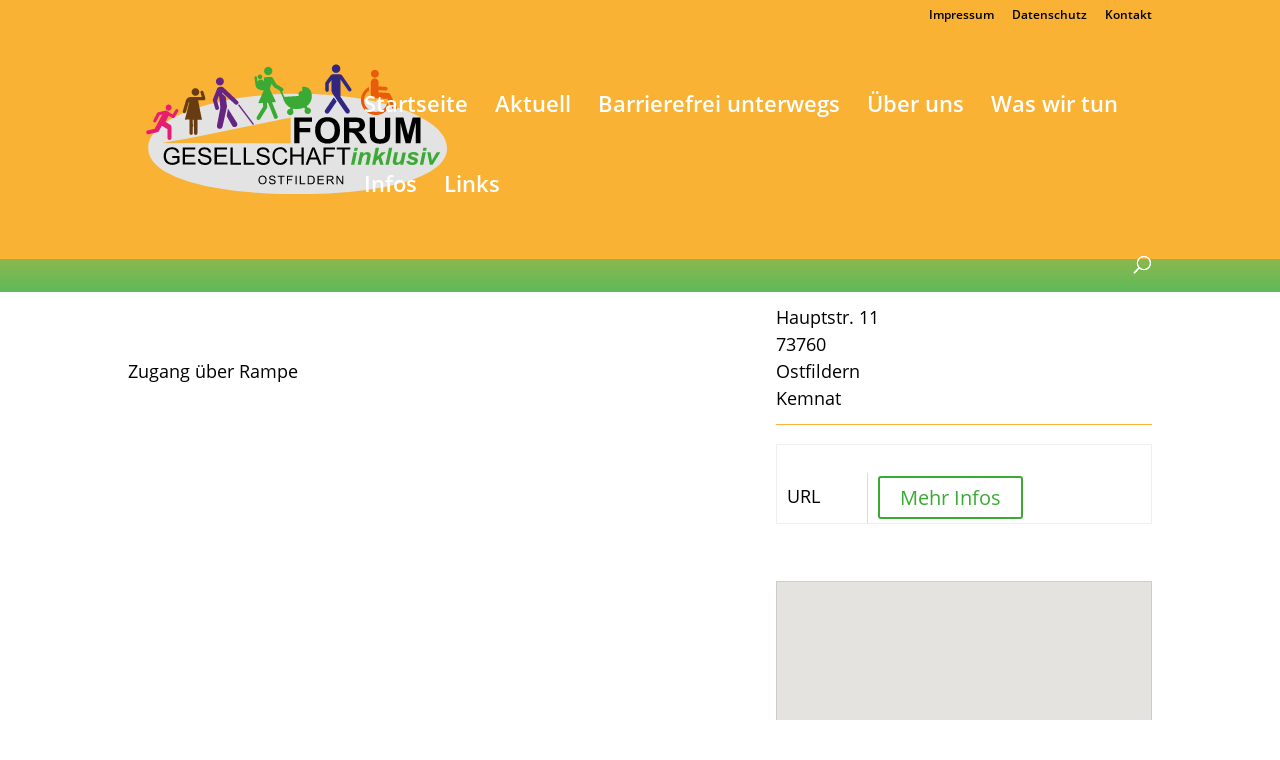

--- FILE ---
content_type: text/css
request_url: https://www.forum-gesellschaft-inklusiv.de/wp-content/plugins/cm-lightbox/assets/css/cm-lightbox.css?ver=1758177111
body_size: 1463
content:
/**
 * CM Lightbox Frontend Styles
 *
 * Custom styles for CM Lightbox plugin to enhance Fancybox
 * with WordPress-specific styling and responsive improvements.
 *
 * @package CmLightbox
 * @since 1.0.0
 */

/* ==========================================================================
   Force Hide Elements Based on Settings
   ========================================================================== */

/**
 * Hide toolbar when disabled in settings
 */
.cm-lightbox-no-toolbar .fancybox__toolbar,
.cm-lightbox-no-toolbar .f-carousel__toolbar,
.cm-lightbox-no-toolbar .f-toolbar {
    display: none !important;
}

/**
 * Hide thumbnails when disabled in settings
 */
.cm-lightbox-no-thumbnails .fancybox__thumbs,
.cm-lightbox-no-thumbnails .f-thumbs,
.cm-lightbox-no-thumbnails .f-carousel__thumbs {
    display: none !important;
}

/* ==========================================================================
   WordPress Gallery Integration
   ========================================================================== */

/**
 * Gallery container styling
 */
.gallery {
    position: relative;
}

/**
 * Gallery items with lightbox
 */
.gallery a[data-fancybox] {
    position: relative;
    display: inline-block;
    overflow: hidden;
    border-radius: 4px;
    transition: transform 0.2s ease, box-shadow 0.2s ease;
}

.gallery a[data-fancybox]:hover {
    transform: translateY(-2px);
    box-shadow: 0 4px 12px rgba(0, 0, 0, 0.15);
}

/**
 * Gallery images
 */
.gallery a[data-fancybox] img {
    width: 100%;
    height: auto;
    display: block;
    transition: opacity 0.2s ease;
}

.gallery a[data-fancybox]:hover img {
    opacity: 0.9;
}

/**
 * Lightbox indicator overlay
 */
.gallery a[data-fancybox]:before {
    content: '';
    position: absolute;
    top: 50%;
    left: 50%;
    width: 48px;
    height: 48px;
    margin: -24px 0 0 -24px;
    background: rgba(0, 0, 0, 0.6);
    border-radius: 50%;
    opacity: 0;
    transition: opacity 0.2s ease;
    z-index: 2;
}

.gallery a[data-fancybox]:after {
    content: '';
    position: absolute;
    top: 50%;
    left: 50%;
    width: 24px;
    height: 24px;
    margin: -12px 0 0 -12px;
    background-image: url('data:image/svg+xml;charset=utf8,<svg xmlns="http://www.w3.org/2000/svg" viewBox="0 0 24 24" fill="white"><path d="M9 3v6L5 5l4-2zm3 9V3l8 5-8 5zm3 9V12l8 5-8 5z"/></svg>');
    background-repeat: no-repeat;
    background-size: contain;
    opacity: 0;
    transition: opacity 0.2s ease;
    z-index: 3;
}

.gallery a[data-fancybox]:hover:before,
.gallery a[data-fancybox]:hover:after {
    opacity: 1;
}

/* ==========================================================================
   Video Links
   ========================================================================== */

/**
 * Video link indicators
 */
a[data-fancybox][data-type="iframe"] {
    position: relative;
    display: inline-block;
}

a[data-fancybox][data-type="iframe"]:before {
    content: '▶';
    position: absolute;
    top: 0;
    right: 0;
    background: rgba(255, 0, 0, 0.8);
    color: white;
    padding: 4px 8px;
    font-size: 12px;
    line-height: 1;
    border-radius: 0 0 0 4px;
    z-index: 2;
}

/**
 * YouTube link styling
 */
a[href*="youtube.com"][data-fancybox]:before,
a[href*="youtu.be"][data-fancybox]:before {
    background: #ff0000;
}

/**
 * Vimeo link styling
 */
a[href*="vimeo.com"][data-fancybox]:before {
    background: #1ab7ea;
}

/* ==========================================================================
   Custom Elements
   ========================================================================== */

/**
 * Elements with cm-lightbox class
 */
.cm-lightbox {
    cursor: pointer;
    transition: opacity 0.2s ease;
}

.cm-lightbox:hover {
    opacity: 0.8;
}

/**
 * Disabled lightbox elements
 */
.cm-no-lightbox,
.cm-no-lightbox * {
    cursor: default !important;
}

/* ==========================================================================
   Fancybox Customizations
   ========================================================================== */

/**
 * Custom toolbar styling
 */
.fancybox__toolbar {
    background: rgba(0, 0, 0, 0.8);
    backdrop-filter: blur(4px);
}

/**
 * Custom button styling
 */
.fancybox__button {
    background: rgba(255, 255, 255, 0.1);
    border: 1px solid rgba(255, 255, 255, 0.2);
    transition: all 0.2s ease;
}

.fancybox__button:hover {
    background: rgba(255, 255, 255, 0.2);
    border-color: rgba(255, 255, 255, 0.3);
}

/**
 * Custom navigation arrows
 */
.fancybox__nav .fancybox__button {
    background: rgba(0, 0, 0, 0.5);
    border: none;
    width: 60px;
    height: 60px;
    border-radius: 50%;
}

.fancybox__nav .fancybox__button:hover {
    background: rgba(0, 0, 0, 0.7);
    transform: scale(1.1);
}

/**
 * Loading spinner customization
 */
.fancybox__spinner {
    border-color: #007cba transparent #007cba transparent;
}

/**
 * Caption styling
 */
.fancybox__caption {
    background: linear-gradient(transparent, rgba(0, 0, 0, 0.8));
    padding: 30px 20px 20px;
    font-size: 14px;
    line-height: 1.4;
}

/* ==========================================================================
   Mobile Responsive
   ========================================================================== */

@media (max-width: 768px) {
    /**
     * Mobile gallery adjustments
     */
    .gallery a[data-fancybox]:before {
        width: 40px;
        height: 40px;
        margin: -20px 0 0 -20px;
    }

    .gallery a[data-fancybox]:after {
        width: 20px;
        height: 20px;
        margin: -10px 0 0 -10px;
    }

    /**
     * Mobile fancybox adjustments
     */
    .fancybox__nav .fancybox__button {
        width: 50px;
        height: 50px;
    }

    .fancybox__caption {
        font-size: 13px;
        padding: 20px 15px 15px;
    }

    /**
     * Mobile toolbar
     */
    .fancybox__toolbar {
        padding: 8px;
    }

    .fancybox__button {
        width: 40px;
        height: 40px;
        font-size: 18px;
    }
}

@media (max-width: 480px) {
    /**
     * Small mobile adjustments
     */
    .fancybox__caption {
        font-size: 12px;
        padding: 15px 10px 10px;
    }

    .fancybox__toolbar {
        padding: 5px;
    }

    .fancybox__button {
        width: 36px;
        height: 36px;
        font-size: 16px;
    }
}

/* ==========================================================================
   Accessibility
   ========================================================================== */

/**
 * Focus states for keyboard navigation
 */
.gallery a[data-fancybox]:focus,
.cm-lightbox:focus {
    outline: 2px solid #007cba;
    outline-offset: 2px;
}

/**
 * Reduced motion support
 */
@media (prefers-reduced-motion: reduce) {
    .gallery a[data-fancybox],
    .gallery a[data-fancybox] img,
    .gallery a[data-fancybox]:before,
    .gallery a[data-fancybox]:after,
    .cm-lightbox,
    .fancybox__button,
    .fancybox__nav .fancybox__button {
        transition: none;
    }

    .gallery a[data-fancybox]:hover {
        transform: none;
    }

    .fancybox__nav .fancybox__button:hover {
        transform: none;
    }
}

/* ==========================================================================
   High Contrast Mode Support
   ========================================================================== */

@media (prefers-contrast: high) {
    .gallery a[data-fancybox]:before {
        background: rgba(0, 0, 0, 0.9);
    }

    .fancybox__toolbar {
        background: rgba(0, 0, 0, 0.95);
    }

    .fancybox__button {
        background: rgba(255, 255, 255, 0.2);
        border-color: rgba(255, 255, 255, 0.5);
    }
}

/* ==========================================================================
   Print Styles
   ========================================================================== */

@media print {
    .gallery a[data-fancybox]:before,
    .gallery a[data-fancybox]:after,
    a[data-fancybox][data-type="iframe"]:before {
        display: none;
    }
}

/* ==========================================================================
   RTL Support
   ========================================================================== */

[dir="rtl"] .gallery a[data-fancybox]:after {
    transform: scaleX(-1);
}

[dir="rtl"] a[data-fancybox][data-type="iframe"]:before {
    left: 0;
    right: auto;
    border-radius: 0 0 4px 0;
}

--- FILE ---
content_type: text/css
request_url: https://www.forum-gesellschaft-inklusiv.de/wp-content/uploads/gfonts_local/gfonts_local.css?ver=283c9d2ddc6b957e01348cbe469371e9
body_size: 407
content:
@font-face { font-family: "Open Sans";font-style: normal;font-weight: 300;font-display: swap;
						src: url("https://www.forum-gesellschaft-inklusiv.de/wp-content/uploads/gfonts_local/Open_Sans/Open_Sans_300.eot"); /* IE9 Compat Modes */
						src: url("https://www.forum-gesellschaft-inklusiv.de/wp-content/uploads/gfonts_local/Open_Sans/Open_Sans_300.eot?#iefix") format("embedded-opentype"), /* IE6-IE8 */
							 url("https://www.forum-gesellschaft-inklusiv.de/wp-content/uploads/gfonts_local/Open_Sans/Open_Sans_300.woff2") format("woff2"), /* Super Modern Browsers */
							 url("https://www.forum-gesellschaft-inklusiv.de/wp-content/uploads/gfonts_local/Open_Sans/Open_Sans_300.woff") format("woff"), /* Pretty Modern Browsers */
							 url("https://www.forum-gesellschaft-inklusiv.de/wp-content/uploads/gfonts_local/Open_Sans/Open_Sans_300.ttf")  format("truetype"), /* Safari, Android, iOS */
						 url("https://www.forum-gesellschaft-inklusiv.de/wp-content/uploads/gfonts_local/Open_Sans/Open_Sans_300.svg#svgFontName") format("svg"); /* Legacy iOS */ }
@font-face { font-family: "Open Sans";font-style: italic;font-weight: 300;font-display: swap;
						src: url("https://www.forum-gesellschaft-inklusiv.de/wp-content/uploads/gfonts_local/Open_Sans/Open_Sans_300italic.eot"); /* IE9 Compat Modes */
						src: url("https://www.forum-gesellschaft-inklusiv.de/wp-content/uploads/gfonts_local/Open_Sans/Open_Sans_300italic.eot?#iefix") format("embedded-opentype"), /* IE6-IE8 */
							 url("https://www.forum-gesellschaft-inklusiv.de/wp-content/uploads/gfonts_local/Open_Sans/Open_Sans_300italic.woff2") format("woff2"), /* Super Modern Browsers */
							 url("https://www.forum-gesellschaft-inklusiv.de/wp-content/uploads/gfonts_local/Open_Sans/Open_Sans_300italic.woff") format("woff"), /* Pretty Modern Browsers */
							 url("https://www.forum-gesellschaft-inklusiv.de/wp-content/uploads/gfonts_local/Open_Sans/Open_Sans_300italic.ttf")  format("truetype"), /* Safari, Android, iOS */
						 url("https://www.forum-gesellschaft-inklusiv.de/wp-content/uploads/gfonts_local/Open_Sans/Open_Sans_300italic.svg#svgFontName") format("svg"); /* Legacy iOS */ }
@font-face { font-family: "Open Sans";font-style: normal;font-weight: 600;font-display: swap;
						src: url("https://www.forum-gesellschaft-inklusiv.de/wp-content/uploads/gfonts_local/Open_Sans/Open_Sans_600.eot"); /* IE9 Compat Modes */
						src: url("https://www.forum-gesellschaft-inklusiv.de/wp-content/uploads/gfonts_local/Open_Sans/Open_Sans_600.eot?#iefix") format("embedded-opentype"), /* IE6-IE8 */
							 url("https://www.forum-gesellschaft-inklusiv.de/wp-content/uploads/gfonts_local/Open_Sans/Open_Sans_600.woff2") format("woff2"), /* Super Modern Browsers */
							 url("https://www.forum-gesellschaft-inklusiv.de/wp-content/uploads/gfonts_local/Open_Sans/Open_Sans_600.woff") format("woff"), /* Pretty Modern Browsers */
							 url("https://www.forum-gesellschaft-inklusiv.de/wp-content/uploads/gfonts_local/Open_Sans/Open_Sans_600.ttf")  format("truetype"), /* Safari, Android, iOS */
						 url("https://www.forum-gesellschaft-inklusiv.de/wp-content/uploads/gfonts_local/Open_Sans/Open_Sans_600.svg#svgFontName") format("svg"); /* Legacy iOS */ }
@font-face { font-family: "Open Sans";font-style: italic;font-weight: 600;font-display: swap;
						src: url("https://www.forum-gesellschaft-inklusiv.de/wp-content/uploads/gfonts_local/Open_Sans/Open_Sans_600italic.eot"); /* IE9 Compat Modes */
						src: url("https://www.forum-gesellschaft-inklusiv.de/wp-content/uploads/gfonts_local/Open_Sans/Open_Sans_600italic.eot?#iefix") format("embedded-opentype"), /* IE6-IE8 */
							 url("https://www.forum-gesellschaft-inklusiv.de/wp-content/uploads/gfonts_local/Open_Sans/Open_Sans_600italic.woff2") format("woff2"), /* Super Modern Browsers */
							 url("https://www.forum-gesellschaft-inklusiv.de/wp-content/uploads/gfonts_local/Open_Sans/Open_Sans_600italic.woff") format("woff"), /* Pretty Modern Browsers */
							 url("https://www.forum-gesellschaft-inklusiv.de/wp-content/uploads/gfonts_local/Open_Sans/Open_Sans_600italic.ttf")  format("truetype"), /* Safari, Android, iOS */
						 url("https://www.forum-gesellschaft-inklusiv.de/wp-content/uploads/gfonts_local/Open_Sans/Open_Sans_600italic.svg#svgFontName") format("svg"); /* Legacy iOS */ }
@font-face { font-family: "Open Sans";font-style: normal;font-weight: 700;font-display: swap;
						src: url("https://www.forum-gesellschaft-inklusiv.de/wp-content/uploads/gfonts_local/Open_Sans/Open_Sans_700.eot"); /* IE9 Compat Modes */
						src: url("https://www.forum-gesellschaft-inklusiv.de/wp-content/uploads/gfonts_local/Open_Sans/Open_Sans_700.eot?#iefix") format("embedded-opentype"), /* IE6-IE8 */
							 url("https://www.forum-gesellschaft-inklusiv.de/wp-content/uploads/gfonts_local/Open_Sans/Open_Sans_700.woff2") format("woff2"), /* Super Modern Browsers */
							 url("https://www.forum-gesellschaft-inklusiv.de/wp-content/uploads/gfonts_local/Open_Sans/Open_Sans_700.woff") format("woff"), /* Pretty Modern Browsers */
							 url("https://www.forum-gesellschaft-inklusiv.de/wp-content/uploads/gfonts_local/Open_Sans/Open_Sans_700.ttf")  format("truetype"), /* Safari, Android, iOS */
						 url("https://www.forum-gesellschaft-inklusiv.de/wp-content/uploads/gfonts_local/Open_Sans/Open_Sans_700.svg#svgFontName") format("svg"); /* Legacy iOS */ }
@font-face { font-family: "Open Sans";font-style: italic;font-weight: 700;font-display: swap;
						src: url("https://www.forum-gesellschaft-inklusiv.de/wp-content/uploads/gfonts_local/Open_Sans/Open_Sans_700italic.eot"); /* IE9 Compat Modes */
						src: url("https://www.forum-gesellschaft-inklusiv.de/wp-content/uploads/gfonts_local/Open_Sans/Open_Sans_700italic.eot?#iefix") format("embedded-opentype"), /* IE6-IE8 */
							 url("https://www.forum-gesellschaft-inklusiv.de/wp-content/uploads/gfonts_local/Open_Sans/Open_Sans_700italic.woff2") format("woff2"), /* Super Modern Browsers */
							 url("https://www.forum-gesellschaft-inklusiv.de/wp-content/uploads/gfonts_local/Open_Sans/Open_Sans_700italic.woff") format("woff"), /* Pretty Modern Browsers */
							 url("https://www.forum-gesellschaft-inklusiv.de/wp-content/uploads/gfonts_local/Open_Sans/Open_Sans_700italic.ttf")  format("truetype"), /* Safari, Android, iOS */
						 url("https://www.forum-gesellschaft-inklusiv.de/wp-content/uploads/gfonts_local/Open_Sans/Open_Sans_700italic.svg#svgFontName") format("svg"); /* Legacy iOS */ }
@font-face { font-family: "Open Sans";font-style: normal;font-weight: 800;font-display: swap;
						src: url("https://www.forum-gesellschaft-inklusiv.de/wp-content/uploads/gfonts_local/Open_Sans/Open_Sans_800.eot"); /* IE9 Compat Modes */
						src: url("https://www.forum-gesellschaft-inklusiv.de/wp-content/uploads/gfonts_local/Open_Sans/Open_Sans_800.eot?#iefix") format("embedded-opentype"), /* IE6-IE8 */
							 url("https://www.forum-gesellschaft-inklusiv.de/wp-content/uploads/gfonts_local/Open_Sans/Open_Sans_800.woff2") format("woff2"), /* Super Modern Browsers */
							 url("https://www.forum-gesellschaft-inklusiv.de/wp-content/uploads/gfonts_local/Open_Sans/Open_Sans_800.woff") format("woff"), /* Pretty Modern Browsers */
							 url("https://www.forum-gesellschaft-inklusiv.de/wp-content/uploads/gfonts_local/Open_Sans/Open_Sans_800.ttf")  format("truetype"), /* Safari, Android, iOS */
						 url("https://www.forum-gesellschaft-inklusiv.de/wp-content/uploads/gfonts_local/Open_Sans/Open_Sans_800.svg#svgFontName") format("svg"); /* Legacy iOS */ }
@font-face { font-family: "Open Sans";font-style: italic;font-weight: 800;font-display: swap;
						src: url("https://www.forum-gesellschaft-inklusiv.de/wp-content/uploads/gfonts_local/Open_Sans/Open_Sans_800italic.eot"); /* IE9 Compat Modes */
						src: url("https://www.forum-gesellschaft-inklusiv.de/wp-content/uploads/gfonts_local/Open_Sans/Open_Sans_800italic.eot?#iefix") format("embedded-opentype"), /* IE6-IE8 */
							 url("https://www.forum-gesellschaft-inklusiv.de/wp-content/uploads/gfonts_local/Open_Sans/Open_Sans_800italic.woff2") format("woff2"), /* Super Modern Browsers */
							 url("https://www.forum-gesellschaft-inklusiv.de/wp-content/uploads/gfonts_local/Open_Sans/Open_Sans_800italic.woff") format("woff"), /* Pretty Modern Browsers */
							 url("https://www.forum-gesellschaft-inklusiv.de/wp-content/uploads/gfonts_local/Open_Sans/Open_Sans_800italic.ttf")  format("truetype"), /* Safari, Android, iOS */
						 url("https://www.forum-gesellschaft-inklusiv.de/wp-content/uploads/gfonts_local/Open_Sans/Open_Sans_800italic.svg#svgFontName") format("svg"); /* Legacy iOS */ }
@font-face { font-family: "Open Sans";font-style: italic;font-weight: 400;font-display: swap;
						src: url("https://www.forum-gesellschaft-inklusiv.de/wp-content/uploads/gfonts_local/Open_Sans/Open_Sans_italic.eot"); /* IE9 Compat Modes */
						src: url("https://www.forum-gesellschaft-inklusiv.de/wp-content/uploads/gfonts_local/Open_Sans/Open_Sans_italic.eot?#iefix") format("embedded-opentype"), /* IE6-IE8 */
							 url("https://www.forum-gesellschaft-inklusiv.de/wp-content/uploads/gfonts_local/Open_Sans/Open_Sans_italic.woff2") format("woff2"), /* Super Modern Browsers */
							 url("https://www.forum-gesellschaft-inklusiv.de/wp-content/uploads/gfonts_local/Open_Sans/Open_Sans_italic.woff") format("woff"), /* Pretty Modern Browsers */
							 url("https://www.forum-gesellschaft-inklusiv.de/wp-content/uploads/gfonts_local/Open_Sans/Open_Sans_italic.ttf")  format("truetype"), /* Safari, Android, iOS */
						 url("https://www.forum-gesellschaft-inklusiv.de/wp-content/uploads/gfonts_local/Open_Sans/Open_Sans_italic.svg#svgFontName") format("svg"); /* Legacy iOS */ }
@font-face { font-family: "Open Sans";font-style: regular;font-weight: 400;font-display: swap;
						src: url("https://www.forum-gesellschaft-inklusiv.de/wp-content/uploads/gfonts_local/Open_Sans/Open_Sans_regular.eot"); /* IE9 Compat Modes */
						src: url("https://www.forum-gesellschaft-inklusiv.de/wp-content/uploads/gfonts_local/Open_Sans/Open_Sans_regular.eot?#iefix") format("embedded-opentype"), /* IE6-IE8 */
							 url("https://www.forum-gesellschaft-inklusiv.de/wp-content/uploads/gfonts_local/Open_Sans/Open_Sans_regular.woff2") format("woff2"), /* Super Modern Browsers */
							 url("https://www.forum-gesellschaft-inklusiv.de/wp-content/uploads/gfonts_local/Open_Sans/Open_Sans_regular.woff") format("woff"), /* Pretty Modern Browsers */
							 url("https://www.forum-gesellschaft-inklusiv.de/wp-content/uploads/gfonts_local/Open_Sans/Open_Sans_regular.ttf")  format("truetype"), /* Safari, Android, iOS */
						 url("https://www.forum-gesellschaft-inklusiv.de/wp-content/uploads/gfonts_local/Open_Sans/Open_Sans_regular.svg#svgFontName") format("svg"); /* Legacy iOS */ }
@font-face { font-family: "Rubik";font-style: normal;font-weight: 300;font-display: swap;
						src: url("https://www.forum-gesellschaft-inklusiv.de/wp-content/uploads/gfonts_local/Rubik/Rubik_300.eot"); /* IE9 Compat Modes */
						src: url("https://www.forum-gesellschaft-inklusiv.de/wp-content/uploads/gfonts_local/Rubik/Rubik_300.eot?#iefix") format("embedded-opentype"), /* IE6-IE8 */
							 url("https://www.forum-gesellschaft-inklusiv.de/wp-content/uploads/gfonts_local/Rubik/Rubik_300.woff2") format("woff2"), /* Super Modern Browsers */
							 url("https://www.forum-gesellschaft-inklusiv.de/wp-content/uploads/gfonts_local/Rubik/Rubik_300.woff") format("woff"), /* Pretty Modern Browsers */
							 url("https://www.forum-gesellschaft-inklusiv.de/wp-content/uploads/gfonts_local/Rubik/Rubik_300.ttf")  format("truetype"), /* Safari, Android, iOS */
						 url("https://www.forum-gesellschaft-inklusiv.de/wp-content/uploads/gfonts_local/Rubik/Rubik_300.svg#svgFontName") format("svg"); /* Legacy iOS */ }
@font-face { font-family: "Rubik";font-style: italic;font-weight: 300;font-display: swap;
						src: url("https://www.forum-gesellschaft-inklusiv.de/wp-content/uploads/gfonts_local/Rubik/Rubik_300italic.eot"); /* IE9 Compat Modes */
						src: url("https://www.forum-gesellschaft-inklusiv.de/wp-content/uploads/gfonts_local/Rubik/Rubik_300italic.eot?#iefix") format("embedded-opentype"), /* IE6-IE8 */
							 url("https://www.forum-gesellschaft-inklusiv.de/wp-content/uploads/gfonts_local/Rubik/Rubik_300italic.woff2") format("woff2"), /* Super Modern Browsers */
							 url("https://www.forum-gesellschaft-inklusiv.de/wp-content/uploads/gfonts_local/Rubik/Rubik_300italic.woff") format("woff"), /* Pretty Modern Browsers */
							 url("https://www.forum-gesellschaft-inklusiv.de/wp-content/uploads/gfonts_local/Rubik/Rubik_300italic.ttf")  format("truetype"), /* Safari, Android, iOS */
						 url("https://www.forum-gesellschaft-inklusiv.de/wp-content/uploads/gfonts_local/Rubik/Rubik_300italic.svg#svgFontName") format("svg"); /* Legacy iOS */ }
@font-face { font-family: "Rubik";font-style: normal;font-weight: 500;font-display: swap;
						src: url("https://www.forum-gesellschaft-inklusiv.de/wp-content/uploads/gfonts_local/Rubik/Rubik_500.eot"); /* IE9 Compat Modes */
						src: url("https://www.forum-gesellschaft-inklusiv.de/wp-content/uploads/gfonts_local/Rubik/Rubik_500.eot?#iefix") format("embedded-opentype"), /* IE6-IE8 */
							 url("https://www.forum-gesellschaft-inklusiv.de/wp-content/uploads/gfonts_local/Rubik/Rubik_500.woff2") format("woff2"), /* Super Modern Browsers */
							 url("https://www.forum-gesellschaft-inklusiv.de/wp-content/uploads/gfonts_local/Rubik/Rubik_500.woff") format("woff"), /* Pretty Modern Browsers */
							 url("https://www.forum-gesellschaft-inklusiv.de/wp-content/uploads/gfonts_local/Rubik/Rubik_500.ttf")  format("truetype"), /* Safari, Android, iOS */
						 url("https://www.forum-gesellschaft-inklusiv.de/wp-content/uploads/gfonts_local/Rubik/Rubik_500.svg#svgFontName") format("svg"); /* Legacy iOS */ }
@font-face { font-family: "Rubik";font-style: italic;font-weight: 500;font-display: swap;
						src: url("https://www.forum-gesellschaft-inklusiv.de/wp-content/uploads/gfonts_local/Rubik/Rubik_500italic.eot"); /* IE9 Compat Modes */
						src: url("https://www.forum-gesellschaft-inklusiv.de/wp-content/uploads/gfonts_local/Rubik/Rubik_500italic.eot?#iefix") format("embedded-opentype"), /* IE6-IE8 */
							 url("https://www.forum-gesellschaft-inklusiv.de/wp-content/uploads/gfonts_local/Rubik/Rubik_500italic.woff2") format("woff2"), /* Super Modern Browsers */
							 url("https://www.forum-gesellschaft-inklusiv.de/wp-content/uploads/gfonts_local/Rubik/Rubik_500italic.woff") format("woff"), /* Pretty Modern Browsers */
							 url("https://www.forum-gesellschaft-inklusiv.de/wp-content/uploads/gfonts_local/Rubik/Rubik_500italic.ttf")  format("truetype"), /* Safari, Android, iOS */
						 url("https://www.forum-gesellschaft-inklusiv.de/wp-content/uploads/gfonts_local/Rubik/Rubik_500italic.svg#svgFontName") format("svg"); /* Legacy iOS */ }
@font-face { font-family: "Rubik";font-style: normal;font-weight: 700;font-display: swap;
						src: url("https://www.forum-gesellschaft-inklusiv.de/wp-content/uploads/gfonts_local/Rubik/Rubik_700.eot"); /* IE9 Compat Modes */
						src: url("https://www.forum-gesellschaft-inklusiv.de/wp-content/uploads/gfonts_local/Rubik/Rubik_700.eot?#iefix") format("embedded-opentype"), /* IE6-IE8 */
							 url("https://www.forum-gesellschaft-inklusiv.de/wp-content/uploads/gfonts_local/Rubik/Rubik_700.woff2") format("woff2"), /* Super Modern Browsers */
							 url("https://www.forum-gesellschaft-inklusiv.de/wp-content/uploads/gfonts_local/Rubik/Rubik_700.woff") format("woff"), /* Pretty Modern Browsers */
							 url("https://www.forum-gesellschaft-inklusiv.de/wp-content/uploads/gfonts_local/Rubik/Rubik_700.ttf")  format("truetype"), /* Safari, Android, iOS */
						 url("https://www.forum-gesellschaft-inklusiv.de/wp-content/uploads/gfonts_local/Rubik/Rubik_700.svg#svgFontName") format("svg"); /* Legacy iOS */ }
@font-face { font-family: "Rubik";font-style: italic;font-weight: 700;font-display: swap;
						src: url("https://www.forum-gesellschaft-inklusiv.de/wp-content/uploads/gfonts_local/Rubik/Rubik_700italic.eot"); /* IE9 Compat Modes */
						src: url("https://www.forum-gesellschaft-inklusiv.de/wp-content/uploads/gfonts_local/Rubik/Rubik_700italic.eot?#iefix") format("embedded-opentype"), /* IE6-IE8 */
							 url("https://www.forum-gesellschaft-inklusiv.de/wp-content/uploads/gfonts_local/Rubik/Rubik_700italic.woff2") format("woff2"), /* Super Modern Browsers */
							 url("https://www.forum-gesellschaft-inklusiv.de/wp-content/uploads/gfonts_local/Rubik/Rubik_700italic.woff") format("woff"), /* Pretty Modern Browsers */
							 url("https://www.forum-gesellschaft-inklusiv.de/wp-content/uploads/gfonts_local/Rubik/Rubik_700italic.ttf")  format("truetype"), /* Safari, Android, iOS */
						 url("https://www.forum-gesellschaft-inklusiv.de/wp-content/uploads/gfonts_local/Rubik/Rubik_700italic.svg#svgFontName") format("svg"); /* Legacy iOS */ }
@font-face { font-family: "Rubik";font-style: normal;font-weight: 900;font-display: swap;
						src: url("https://www.forum-gesellschaft-inklusiv.de/wp-content/uploads/gfonts_local/Rubik/Rubik_900.eot"); /* IE9 Compat Modes */
						src: url("https://www.forum-gesellschaft-inklusiv.de/wp-content/uploads/gfonts_local/Rubik/Rubik_900.eot?#iefix") format("embedded-opentype"), /* IE6-IE8 */
							 url("https://www.forum-gesellschaft-inklusiv.de/wp-content/uploads/gfonts_local/Rubik/Rubik_900.woff2") format("woff2"), /* Super Modern Browsers */
							 url("https://www.forum-gesellschaft-inklusiv.de/wp-content/uploads/gfonts_local/Rubik/Rubik_900.woff") format("woff"), /* Pretty Modern Browsers */
							 url("https://www.forum-gesellschaft-inklusiv.de/wp-content/uploads/gfonts_local/Rubik/Rubik_900.ttf")  format("truetype"), /* Safari, Android, iOS */
						 url("https://www.forum-gesellschaft-inklusiv.de/wp-content/uploads/gfonts_local/Rubik/Rubik_900.svg#svgFontName") format("svg"); /* Legacy iOS */ }
@font-face { font-family: "Rubik";font-style: italic;font-weight: 900;font-display: swap;
						src: url("https://www.forum-gesellschaft-inklusiv.de/wp-content/uploads/gfonts_local/Rubik/Rubik_900italic.eot"); /* IE9 Compat Modes */
						src: url("https://www.forum-gesellschaft-inklusiv.de/wp-content/uploads/gfonts_local/Rubik/Rubik_900italic.eot?#iefix") format("embedded-opentype"), /* IE6-IE8 */
							 url("https://www.forum-gesellschaft-inklusiv.de/wp-content/uploads/gfonts_local/Rubik/Rubik_900italic.woff2") format("woff2"), /* Super Modern Browsers */
							 url("https://www.forum-gesellschaft-inklusiv.de/wp-content/uploads/gfonts_local/Rubik/Rubik_900italic.woff") format("woff"), /* Pretty Modern Browsers */
							 url("https://www.forum-gesellschaft-inklusiv.de/wp-content/uploads/gfonts_local/Rubik/Rubik_900italic.ttf")  format("truetype"), /* Safari, Android, iOS */
						 url("https://www.forum-gesellschaft-inklusiv.de/wp-content/uploads/gfonts_local/Rubik/Rubik_900italic.svg#svgFontName") format("svg"); /* Legacy iOS */ }
@font-face { font-family: "Rubik";font-style: italic;font-weight: 400;font-display: swap;
						src: url("https://www.forum-gesellschaft-inklusiv.de/wp-content/uploads/gfonts_local/Rubik/Rubik_italic.eot"); /* IE9 Compat Modes */
						src: url("https://www.forum-gesellschaft-inklusiv.de/wp-content/uploads/gfonts_local/Rubik/Rubik_italic.eot?#iefix") format("embedded-opentype"), /* IE6-IE8 */
							 url("https://www.forum-gesellschaft-inklusiv.de/wp-content/uploads/gfonts_local/Rubik/Rubik_italic.woff2") format("woff2"), /* Super Modern Browsers */
							 url("https://www.forum-gesellschaft-inklusiv.de/wp-content/uploads/gfonts_local/Rubik/Rubik_italic.woff") format("woff"), /* Pretty Modern Browsers */
							 url("https://www.forum-gesellschaft-inklusiv.de/wp-content/uploads/gfonts_local/Rubik/Rubik_italic.ttf")  format("truetype"), /* Safari, Android, iOS */
						 url("https://www.forum-gesellschaft-inklusiv.de/wp-content/uploads/gfonts_local/Rubik/Rubik_italic.svg#svgFontName") format("svg"); /* Legacy iOS */ }
@font-face { font-family: "Rubik";font-style: regular;font-weight: 400;font-display: swap;
						src: url("https://www.forum-gesellschaft-inklusiv.de/wp-content/uploads/gfonts_local/Rubik/Rubik_regular.eot"); /* IE9 Compat Modes */
						src: url("https://www.forum-gesellschaft-inklusiv.de/wp-content/uploads/gfonts_local/Rubik/Rubik_regular.eot?#iefix") format("embedded-opentype"), /* IE6-IE8 */
							 url("https://www.forum-gesellschaft-inklusiv.de/wp-content/uploads/gfonts_local/Rubik/Rubik_regular.woff2") format("woff2"), /* Super Modern Browsers */
							 url("https://www.forum-gesellschaft-inklusiv.de/wp-content/uploads/gfonts_local/Rubik/Rubik_regular.woff") format("woff"), /* Pretty Modern Browsers */
							 url("https://www.forum-gesellschaft-inklusiv.de/wp-content/uploads/gfonts_local/Rubik/Rubik_regular.ttf")  format("truetype"), /* Safari, Android, iOS */
						 url("https://www.forum-gesellschaft-inklusiv.de/wp-content/uploads/gfonts_local/Rubik/Rubik_regular.svg#svgFontName") format("svg"); /* Legacy iOS */ }


--- FILE ---
content_type: image/svg+xml
request_url: https://www.forum-gesellschaft-inklusiv.de/wp-content/uploads/2018/09/logo_forum_ges_inklusiv.svg
body_size: 6282
content:
<?xml version="1.0" encoding="utf-8"?>
<!-- Generator: Adobe Illustrator 22.1.0, SVG Export Plug-In . SVG Version: 6.00 Build 0)  -->
<svg version="1.0" id="Ebene_1" xmlns="http://www.w3.org/2000/svg" xmlns:xlink="http://www.w3.org/1999/xlink" x="0px" y="0px"
	 viewBox="0 0 841.9 595.3" style="enable-background:new 0 0 841.9 595.3;" xml:space="preserve">
<style type="text/css">
	.st0{fill:#E3E3E3;}
	.st1{fill:#E71D73;}
	.st2{fill:#662483;}
	.st3{fill:#EA5B0C;}
	.st4{fill:#312783;}
	.st5{fill:#3AAA35;}
	.st6{clip-path:url(#SVGID_2_);fill:#3AAA35;}
	.st7{fill:#683C11;}
	.st8{fill:#F9B233;}
</style>
<path class="st0" d="M815.8,338.3c0,78-173.8,119.3-388.1,119.3c-214.4,0-388.1-41.4-388.1-119.3c0-78,173.8-141.1,388.1-141.1
	C642.1,197.1,815.8,260.3,815.8,338.3z"/>
<g>
	<path class="st1" d="M94.3,240.7c4.3-1,7-5.3,6-9.5c-1-4.3-5.3-6.9-9.5-6c-4.3,1-6.9,5.3-6,9.5C85.7,239.1,90,241.7,94.3,240.7z
		 M113,236.9c-1,0.2-1.8,0.8-2.4,1.5l-7.7,12.2l-14.8-9.2c-1.1-0.7-2.5-0.9-3.9-0.6l-18.8,4.3c-1.2,0.3-2.2,1.1-2.7,2.1l-9.5,18
		c-0.6,0.9-0.9,2.1-0.6,3.2c0.5,2.2,2.6,3.5,4.8,3c1.2-0.3,2.2-1.1,2.7-2.1l8.8-16.7l7-1.6L56.4,288l-18,4.1
		c-0.4,0.1-0.8,0.2-1.2,0.4c-2.6,1.2-3.6,4.3-2.4,6.8c1.1,2.2,3.6,3.3,5.9,2.8l20.9-4.8c4.5-0.9,5.6-3.3,5.6-3.3l7.6-13.9l14.7,8.9
		l0.1,22.7c0,0.4,0,0.9,0.1,1.3c0.6,2.8,3.4,4.5,6.2,3.9c2.4-0.6,4-2.7,4-5.1L99.8,284c0.3-4.4-2.4-5.9-2.4-5.9l-13-8.1l8.4-16
		l9.1,5.7c0,0,3.6,2.4,6.4-2.1l9.2-14.8c0.4-0.8,0.5-1.8,0.3-2.8C117.4,237.8,115.2,236.4,113,236.9z"/>
</g>
<g>
	<path class="st2" d="M227.1,175.2c5.6-0.7,9.7-5.9,8.9-11.6c-0.6-5.6-5.8-9.7-11.4-8.9c-5.7,0.7-9.8,5.9-9.1,11.5
		C216.1,171.8,221.3,175.9,227.1,175.2z"/>
	<path class="st2" d="M272.4,216.1l-37.8-35.7c-2-2.3-11.7-2.2-15.3,1.5L207,212.9l7,24.1c4.8,5.9,11.9-1.6,9.2-4.8l-4.8-17.1
		l5-13.5l3.5,31.3l-8.8,46.6c-1.7,9.9,12.9,12.1,14.5,2.6l11.6-51.7l-3.3-25.2l-9.5-8.8c-0.5-0.4-0.5-1.1-0.1-1.6
		c0.5-0.5,1.2-0.5,1.6-0.1l31.3,28.9C269.5,229.1,277.6,221.6,272.4,216.1z"/>
	<path class="st2" d="M246.6,235.4l-3.2,19.5l14.2,25.1c5.4,8.2,17.7,0.6,12.2-7.7L246.6,235.4z"/>
	<path class="st2" d="M313.3,274.4l-36.9-49c0,0-0.1-0.1-0.1-0.1c-0.7-0.7-1.8-0.6-2.5,0.1c-0.6,0.7-0.5,1.7,0,2.4l36.9,49
		c0,0,0.1,0.1,0.1,0.1c0.7,0.7,1.9,0.6,2.6-0.1C313.9,276.1,313.9,275.1,313.3,274.4z"/>
</g>
<g>
	<path class="st3" d="M627.6,155.3c5.7,0.3,10.6-4,10.9-9.7c0.3-5.7-4-10.6-9.7-10.9c-5.7-0.3-10.6,4-10.9,9.7
		C617.6,150.1,621.9,155,627.6,155.3z M684.7,230.7L668,198.1c-1-1.9-2.8-3.1-4.8-3.2l-25.7-1.6l0.1-5.9l18.7,1.1
		c2.6,0,4.8-1.8,5-4.4c0.2-2.6-1.8-4.7-4.4-5l-19.2-1.2l0-10.8c0-5.4-4.4-10-9.9-10c-5.5,0-9.9,4.4-10,9.9l-0.1,31.3
		c0.1,5.5,4.5,9.7,9.9,10l33.3,2l13.3,25.7c1.5,2.8,5.2,4.1,8.1,2.6C685.1,237.3,686.2,233.7,684.7,230.7z M628.9,244.1
		c-16.9-1-29.7-15.5-28.7-32.4c0.6-9.7,5.6-18.1,13-23.2l0.1-9.5c-11.9,6-20.3,18-21.2,32.2c-1.3,21.3,15,39.7,36.3,41
		c16.4,1,31-8.3,37.5-22.3l-5.2-10C657.6,234.4,644.2,245,628.9,244.1z"/>
</g>
<g>
	<path class="st4" d="M499.1,239.2c-1.9,2.8-1.2,6.6,1.6,8.5c2.8,1.9,6.6,1.2,8.5-1.6c0.9-1.4,10.5-15.4,19.8-29l-7.4-10.8
		C510.8,221.9,499.8,238.1,499.1,239.2z"/>
	<path class="st4" d="M559.1,189c1.4,2.1,4.3,2.6,6.4,1.2c2.1-1.5,2.6-4.3,1.2-6.4c-0.8-1.2-23.3-33.9-23.3-33.9
		c-1.7-2.4-4-3.5-6.6-3.5l-17.5,0c-2.2,0-4.6,0.9-6.1,2.9c0,0-10.5,14.3-12.8,17.5c-0.7,0.9-1,2-0.9,3.1c0,2.3,0,13.9,0,17.4
		c0,2.5,2.1,4.6,4.6,4.6c2.5,0,4.6-2.1,4.6-4.6c0-1.1,0-11.3,0-16.4c1.4-1.8,4-5.4,6.6-9l0,22c0,5,0.6,9.1,3.2,12.9
		c7.7,11.2,32.1,46.9,33.7,49.2c1.9,2.8,5.7,3.5,8.5,1.6c2.8-1.9,3.5-5.7,1.6-8.5c-0.7-1-12.5-18.3-23.6-34.5l0-45.3
		C545.9,169.8,557.6,186.7,559.1,189z"/>
	<path class="st4" d="M527.5,142.9c6.1,0,11.1-5,11.1-11.1c0-6.1-5-11.1-11.1-11.1c-6.1,0-11.1,4.9-11.1,11.1
		C516.4,137.9,521.4,142.9,527.5,142.9z"/>
</g>
<g>
	<path class="st5" d="M362,137.1c0.4,6-4.2,11.2-10.1,11.5c-6,0.4-11.1-4.2-11.5-10.1c-0.4-6,4.1-11.2,10.1-11.5
		C356.4,126.6,361.6,131.1,362,137.1L362,137.1z M362,137.1"/>
	<g>
		<defs>
			
				<rect id="SVGID_1_" x="316.2" y="124.5" transform="matrix(0.9979 -6.485486e-02 6.485486e-02 0.9979 -11.726 25.7368)" width="148.7" height="138"/>
		</defs>
		<clipPath id="SVGID_2_">
			<use xlink:href="#SVGID_1_"  style="overflow:visible;"/>
		</clipPath>
		<path class="st6" d="M335.7,152.5c0.2,3.3-2.3,6.1-5.6,6.3c-3.3,0.2-6.1-2.3-6.3-5.6c-0.2-3.3,2.3-6.1,5.6-6.3
			C332.6,146.7,335.5,149.2,335.7,152.5L335.7,152.5z M335.7,152.5"/>
		<path class="st6" d="M464.6,202.3c-0.5-8.4-3.4-21.5-18.3-23.3c-3-0.5-5.4-0.2-6.6,0c-0.3,0-0.6,0.4-0.5,0.7l0.6,9.6
			c0,0.3-0.2,0.5-0.5,0.5c-0.6-0.1-1.2-0.1-1.9-0.1c-4.6,0.3-8.1,4.2-7.8,8.9c0.1,1.3,0.5,2.5,1,3.5c0.2,0.3,0,0.5-0.3,0.5
			l-36.7,2.4c-0.3,0-0.7-0.2-0.8-0.5l-5.9-13.1c1.3-0.3,2.5-1.1,3.3-2.3c1.5-2.4,0.8-5.6-1.6-7.1l-2.7-1.6c-0.2-0.2-0.5-0.4-0.8-0.6
			l-12.6-7.7l-9.4-16.4c-1-1.8-2.8-2.7-4.7-2.7c0,0-0.1,0-0.1,0l-15.9,1c-1.3,0.1-2.2,1.2-2,2.4l0.1,10.1c-1.2-4-4.9-6.7-9.2-6.5
			c-3.7,0.2-6.8,2.8-7.9,6.1l-1.7-12.2c-0.2-1.7-1.8-2.9-3.5-2.7c-1.7,0.2-2.9,1.8-2.7,3.5l2.8,20.4c0.2,1.5,2.2,12.8,21.4,13.2
			l-13.9,31.3c-0.5,1.2,0.1,2,1.4,2l10.3-0.7l0.6,9.5l-16.8,27c-1.5,2.4-0.8,5.6,1.7,7.1c1,0.6,2,0.8,3.1,0.8c1.6-0.1,3.1-1,4.1-2.4
			l17.7-28.4c0.6-0.9,0.8-2,0.8-3.1l-0.7-11.2l2.5-0.2l15.6,39.1c0.8,2.1,3,3.4,5.1,3.2c0.5,0,1.1-0.1,1.6-0.4
			c2.6-1.1,3.9-4.1,2.9-6.7l-14.4-36l8-0.5c1.3-0.1,1.8-1.1,1.3-2.2l-14.6-30.2c-0.6-1.1-0.6-3-0.2-4.2l4.4-11.4l4.1,7.2
			c0.4,0.8,1.1,1.5,1.8,1.9l9.5,5.8l5.6,3.5c2.4,5.4,8.5,18.7,8.5,18.7c0.2,0.3,0.3,0.8,0.3,1.1c0.1,2,1.5,5,2.1,6.2
			c2.6,6.4,7.8,13.8,16.9,18.1c0,0,0,0,0,0.1l-0.9,2.4c0,0.1-0.1,0.2-0.3,0.3c-4.6,0.4-8,4.3-7.7,8.9c0.3,4.6,4.3,8.1,8.9,7.8
			c4.6-0.3,8.1-4.3,7.8-8.9c-0.1-1.9-0.9-3.6-2.1-5c0-0.1,0-0.2,0-0.2l1-2.9c0-0.1,0.1-0.1,0.1-0.1c3.9,0.9,8.3,1.3,13.3,1
			c6.2-0.4,11.5-1.7,15.8-3.7l1.7,3.4c0.1,0.2,0.1,0.6,0,0.9c-0.8,1.4-1.2,3-1.1,4.7c0.3,4.6,4.3,8.1,8.9,7.8
			c4.6-0.3,8.1-4.3,7.8-8.9c-0.2-3.5-2.6-6.4-5.8-7.4c-1-0.4-2.1-0.6-3.3-0.5c0,0,0,0-0.1,0c0,0-0.2-0.2-0.3-0.5l-1.6-3.1
			C462.3,221.4,465,208.7,464.6,202.3L464.6,202.3z M464.6,202.3"/>
	</g>
</g>
<g>
	<path class="st5" d="M572.9,349.2h8.7l-6.7,32.1h-8.7L572.9,349.2z M575.5,337h8.7l-1.6,7.9h-8.7L575.5,337z"/>
	<path class="st5" d="M590.2,349.2h8.2l-0.8,4.2c2.1-1.8,4-3,5.8-3.8s3.7-1.1,5.6-1.1c2.6,0,4.7,0.8,6.2,2.3c1.5,1.5,2.3,3.5,2.3,6
		c0,1.1-0.3,3.3-1,6.4l-3.8,18.2h-8.7l3.8-18.2c0.6-2.7,0.8-4.3,0.8-4.9c0-1.1-0.3-2-1-2.6c-0.7-0.6-1.6-1-2.7-1
		c-1.3,0-2.7,0.5-4.2,1.6c-1.6,1.1-2.8,2.5-3.7,4.2c-0.6,1.3-1.4,3.8-2.2,7.6l-2.8,13.2h-8.7L590.2,349.2z"/>
	<path class="st5" d="M621.1,381.3l9.3-44.3h8.7l-4.8,23.1l11.3-10.9h11.3l-12.9,11.7l6.9,20.4H642l-4.4-14.8l-5.9,5.2l-2,9.6H621.1
		z"/>
	<path class="st5" d="M655.6,381.3l9.3-44.3h8.6l-9.2,44.3H655.6z"/>
	<path class="st5" d="M679.5,349.2h8.7l-4,19c-0.5,2.3-0.7,3.7-0.7,4.3c0,0.9,0.3,1.7,1,2.4s1.6,1,2.6,1c0.8,0,1.5-0.1,2.3-0.4
		c0.7-0.3,1.5-0.7,2.3-1.3c0.8-0.6,1.5-1.3,2.1-2c0.6-0.8,1.2-1.8,1.8-3c0.4-0.9,0.8-2.4,1.2-4.5l3.2-15.3h8.7l-6.7,32.1h-8.1
		l0.9-4.4c-3.5,3.4-7.4,5.1-11.6,5.1c-2.6,0-4.7-0.8-6.2-2.3c-1.5-1.5-2.3-3.5-2.3-6.1c0-1.1,0.3-3.3,1-6.6L679.5,349.2z"/>
	<path class="st5" d="M709.5,372.3l8.4-1.3c0.7,1.8,1.7,3,2.8,3.8c1.1,0.7,2.6,1.1,4.5,1.1c2,0,3.6-0.4,4.7-1.3
		c0.8-0.6,1.2-1.3,1.2-2.2c0-0.6-0.2-1.1-0.6-1.6c-0.4-0.4-1.6-1-3.6-1.6c-5.2-1.7-8.5-3.1-9.7-4.1c-2-1.6-2.9-3.6-2.9-6.2
		c0-2.5,0.9-4.7,2.8-6.6c2.6-2.6,6.6-3.8,11.8-3.8c4.1,0,7.3,0.8,9.4,2.3c2.1,1.5,3.5,3.6,4,6.1l-8,1.4c-0.4-1.2-1.1-2-2.1-2.6
		c-1.3-0.8-2.8-1.2-4.7-1.2s-3.1,0.3-3.9,0.9s-1.2,1.3-1.2,2.1c0,0.8,0.4,1.5,1.2,2c0.5,0.3,2.1,0.9,4.9,1.7
		c4.2,1.2,7.1,2.4,8.5,3.6c2,1.7,3,3.7,3,6c0,3-1.3,5.7-3.8,7.9c-2.6,2.2-6.2,3.4-10.8,3.4c-4.6,0-8.2-0.9-10.7-2.6
		C712.2,377.8,710.4,375.4,709.5,372.3z"/>
	<path class="st5" d="M751.8,349.2h8.7l-6.7,32.1h-8.7L751.8,349.2z M754.3,337h8.7l-1.6,7.9h-8.7L754.3,337z"/>
	<path class="st5" d="M778.3,381.3h-7.5l-6.4-32.1h8.5l2.3,14c0.6,3.8,1,6.3,1.1,7.6c0.2-0.3,0.9-1.6,2.1-3.9s2-3.6,2.3-4.1l8-13.5
		h9.4L778.3,381.3z"/>
</g>
<g>
	<path d="M325.8,421.3c0-3.7,1-6.6,3-8.7c2-2.1,4.5-3.1,7.7-3.1c2,0,3.9,0.5,5.5,1.5c1.6,1,2.9,2.3,3.8,4.1c0.9,1.8,1.3,3.7,1.3,6
		c0,2.3-0.5,4.3-1.4,6s-2.2,3.1-3.9,4c-1.7,0.9-3.5,1.4-5.4,1.4c-2.1,0-4-0.5-5.6-1.5c-1.6-1-2.9-2.4-3.7-4.1
		C326.2,425.1,325.8,423.3,325.8,421.3z M328.8,421.4c0,2.7,0.7,4.8,2.2,6.3c1.4,1.5,3.2,2.3,5.4,2.3c2.2,0,4-0.8,5.5-2.3
		c1.4-1.6,2.1-3.8,2.1-6.6c0-1.8-0.3-3.4-0.9-4.7s-1.5-2.4-2.7-3.1c-1.2-0.7-2.5-1.1-4-1.1c-2.1,0-3.9,0.7-5.4,2.1
		C329.5,415.7,328.8,418,328.8,421.4z"/>
	<path d="M352.9,425l2.8-0.2c0.1,1.1,0.4,2,0.9,2.7s1.2,1.3,2.2,1.7c1,0.4,2.1,0.7,3.4,0.7c1.1,0,2.1-0.2,3-0.5
		c0.9-0.3,1.5-0.8,1.9-1.4c0.4-0.6,0.6-1.2,0.6-1.9c0-0.7-0.2-1.3-0.6-1.8c-0.4-0.5-1.1-1-2-1.3c-0.6-0.2-1.9-0.6-4-1.1
		c-2-0.5-3.5-1-4.3-1.4c-1.1-0.6-1.8-1.2-2.4-2.1c-0.5-0.8-0.8-1.7-0.8-2.8c0-1.1,0.3-2.2,1-3.1c0.6-1,1.6-1.7,2.8-2.2
		c1.2-0.5,2.6-0.8,4.1-0.8c1.6,0,3.1,0.3,4.4,0.8c1.3,0.5,2.2,1.3,2.9,2.3c0.7,1,1,2.2,1.1,3.5l-2.8,0.2c-0.2-1.4-0.7-2.5-1.5-3.2
		s-2.2-1.1-3.9-1.1c-1.8,0-3.1,0.3-3.9,1c-0.8,0.7-1.2,1.4-1.2,2.4c0,0.8,0.3,1.5,0.9,2c0.6,0.5,2,1,4.4,1.6s4,1,4.9,1.4
		c1.3,0.6,2.2,1.3,2.9,2.3c0.6,0.9,0.9,2,0.9,3.2c0,1.2-0.3,2.3-1,3.3s-1.6,1.9-2.9,2.4c-1.3,0.6-2.7,0.9-4.3,0.9
		c-2,0-3.7-0.3-5-0.9c-1.4-0.6-2.4-1.5-3.2-2.6S352.9,426.5,352.9,425z"/>
	<path d="M383.3,432.1v-19.6H376V410h17.6v2.6h-7.3v19.6H383.3z"/>
	<path d="M399.9,432.1V410h15v2.6h-12v6.9h10.4v2.6h-10.4v10.1H399.9z"/>
	<path d="M422.2,432.1V410h2.9v22.2H422.2z"/>
	<path d="M433.3,432.1V410h2.9v19.6h10.9v2.6H433.3z"/>
	<path d="M453.8,432.1V410h7.6c1.7,0,3,0.1,4,0.3c1.3,0.3,2.4,0.8,3.3,1.6c1.2,1,2,2.3,2.6,3.8c0.6,1.5,0.9,3.3,0.9,5.3
		c0,1.7-0.2,3.2-0.6,4.5c-0.4,1.3-0.9,2.4-1.5,3.2c-0.6,0.9-1.3,1.5-2,2c-0.7,0.5-1.6,0.9-2.6,1.1c-1,0.3-2.2,0.4-3.6,0.4H453.8z
		 M456.7,429.5h4.7c1.5,0,2.6-0.1,3.4-0.4c0.8-0.3,1.5-0.7,2-1.2c0.7-0.7,1.2-1.6,1.6-2.8s0.6-2.6,0.6-4.3c0-2.3-0.4-4.1-1.1-5.4
		c-0.8-1.2-1.7-2.1-2.8-2.5c-0.8-0.3-2.1-0.5-3.8-0.5h-4.7V429.5z"/>
	<path d="M479.4,432.1V410h16v2.6h-13.1v6.8h12.3v2.6h-12.3v7.6h13.6v2.6H479.4z"/>
	<path d="M503.1,432.1V410h9.8c2,0,3.5,0.2,4.5,0.6c1,0.4,1.9,1.1,2.5,2.1c0.6,1,0.9,2.1,0.9,3.3c0,1.6-0.5,2.9-1.5,4
		s-2.6,1.8-4.7,2.1c0.8,0.4,1.4,0.7,1.8,1.1c0.9,0.8,1.7,1.8,2.4,3l3.9,6H519l-2.9-4.6c-0.9-1.3-1.6-2.4-2.1-3.1
		c-0.6-0.7-1.1-1.2-1.5-1.5s-0.9-0.5-1.3-0.6c-0.3-0.1-0.9-0.1-1.6-0.1h-3.4v9.9H503.1z M506.1,419.7h6.3c1.3,0,2.4-0.1,3.1-0.4
		c0.8-0.3,1.3-0.7,1.7-1.3c0.4-0.6,0.6-1.3,0.6-2c0-1-0.4-1.9-1.1-2.6c-0.8-0.7-2-1-3.6-1h-7V419.7z"/>
	<path d="M528.5,432.1V410h3l11.7,17.4V410h2.8v22.2h-3l-11.7-17.4v17.4H528.5z"/>
</g>
<g>
	<path d="M419,325.4v-66.6h45.6V270h-32.2v15.8h27.8v11.3h-27.8v28.3H419z"/>
	<path d="M473,292.5c0-6.8,1-12.5,3-17.1c1.5-3.4,3.6-6.4,6.2-9.1c2.6-2.7,5.5-4.7,8.6-6c4.1-1.8,8.9-2.6,14.4-2.6
		c9.8,0,17.7,3,23.6,9.1s8.8,14.6,8.8,25.4c0,10.8-2.9,19.2-8.8,25.2c-5.8,6.1-13.7,9.1-23.4,9.1c-9.9,0-17.8-3-23.6-9.1
		C476,311.4,473,303.1,473,292.5z M486.9,292c0,7.5,1.7,13.3,5.2,17.1c3.5,3.9,7.9,5.8,13.3,5.8c5.4,0,9.8-1.9,13.2-5.8
		c3.4-3.9,5.2-9.7,5.2-17.4c0-7.6-1.7-13.3-5-17.1s-7.8-5.6-13.3-5.6c-5.5,0-10,1.9-13.4,5.7C488.6,278.6,486.9,284.3,486.9,292z"/>
	<path d="M548.2,325.4v-66.6h28.3c7.1,0,12.3,0.6,15.5,1.8c3.2,1.2,5.8,3.3,7.7,6.4c1.9,3.1,2.9,6.6,2.9,10.5c0,5-1.5,9.1-4.4,12.4
		c-2.9,3.3-7.3,5.3-13.2,6.2c2.9,1.7,5.3,3.6,7.2,5.6c1.9,2,4.4,5.6,7.7,10.8l8.1,13h-16.1l-9.7-14.5c-3.5-5.2-5.8-8.4-7.1-9.8
		c-1.3-1.3-2.6-2.3-4-2.8c-1.4-0.5-3.7-0.7-6.8-0.7h-2.7v27.8H548.2z M561.6,286.9h9.9c6.5,0,10.5-0.3,12.1-0.8s2.9-1.5,3.8-2.8
		c0.9-1.3,1.4-3,1.4-5c0-2.2-0.6-4-1.8-5.4c-1.2-1.4-2.9-2.2-5.1-2.6c-1.1-0.2-4.4-0.2-9.8-0.2h-10.5V286.9z"/>
	<path d="M615.2,258.8h13.4v36.1c0,5.7,0.2,9.4,0.5,11.1c0.6,2.7,1.9,4.9,4.1,6.6c2.2,1.7,5.1,2.5,8.9,2.5c3.8,0,6.7-0.8,8.6-2.3
		c1.9-1.6,3.1-3.5,3.5-5.7c0.4-2.3,0.6-6,0.6-11.3v-36.8h13.4v35c0,8-0.4,13.6-1.1,16.9c-0.7,3.3-2.1,6.1-4,8.4
		c-2,2.3-4.6,4.1-7.8,5.4s-7.5,2-12.8,2c-6.4,0-11.2-0.7-14.5-2.2c-3.3-1.5-5.9-3.4-7.8-5.7c-1.9-2.3-3.2-4.8-3.8-7.4
		c-0.9-3.8-1.3-9.4-1.3-16.9V258.8z"/>
	<path d="M682.3,325.4v-66.6h20.1l12.1,45.4l11.9-45.4h20.2v66.6h-12.5v-52.4l-13.2,52.4H708l-13.2-52.4v52.4H682.3z"/>
	<path d="M101.7,363.8v-5.2l18.8,0V375c-2.9,2.3-5.9,4-8.9,5.2c-3.1,1.2-6.2,1.7-9.4,1.7c-4.4,0-8.3-0.9-11.9-2.8
		c-3.6-1.9-6.3-4.6-8.1-8.1c-1.8-3.5-2.7-7.5-2.7-11.8c0-4.3,0.9-8.4,2.7-12.1c1.8-3.7,4.4-6.5,7.8-8.3c3.4-1.8,7.3-2.7,11.7-2.7
		c3.2,0,6.1,0.5,8.7,1.6c2.6,1,4.6,2.5,6.1,4.3c1.5,1.9,2.6,4.3,3.4,7.3l-5.3,1.5c-0.7-2.3-1.5-4-2.5-5.3c-1-1.3-2.4-2.3-4.2-3.1
		c-1.8-0.8-3.9-1.2-6.1-1.2c-2.7,0-5,0.4-7,1.2c-2,0.8-3.5,1.9-4.7,3.2c-1.2,1.3-2.1,2.8-2.8,4.4c-1.1,2.7-1.7,5.7-1.7,8.9
		c0,4,0.7,7.3,2,9.9c1.4,2.7,3.3,4.6,6,5.9c2.6,1.3,5.4,1.9,8.3,1.9c2.5,0,5-0.5,7.4-1.5c2.4-1,4.3-2,5.5-3.1v-8.3H101.7z"/>
	<path d="M129.3,381.2v-44.4h32.1v5.2h-26.2v13.6h24.6v5.2h-24.6v15.1h27.3v5.2H129.3z"/>
	<path d="M168.6,366.9l5.5-0.5c0.3,2.2,0.9,4,1.8,5.5c1,1.4,2.4,2.6,4.5,3.5c2,0.9,4.3,1.3,6.8,1.3c2.2,0,4.2-0.3,5.9-1
		c1.7-0.7,3-1.6,3.8-2.7c0.8-1.2,1.3-2.4,1.3-3.8c0-1.4-0.4-2.6-1.2-3.6c-0.8-1-2.1-1.9-4-2.6c-1.2-0.5-3.8-1.2-7.9-2.2
		c-4.1-1-6.9-1.9-8.6-2.8c-2.1-1.1-3.7-2.5-4.7-4.1c-1-1.6-1.6-3.5-1.6-5.5c0-2.2,0.6-4.3,1.9-6.3c1.3-1.9,3.1-3.4,5.6-4.4
		c2.4-1,5.2-1.5,8.1-1.5c3.3,0,6.2,0.5,8.7,1.6c2.5,1.1,4.4,2.6,5.8,4.7s2.1,4.4,2.2,7l-5.6,0.4c-0.3-2.8-1.3-4.9-3.1-6.4
		c-1.7-1.4-4.3-2.1-7.7-2.1c-3.6,0-6.1,0.7-7.8,2c-1.6,1.3-2.4,2.9-2.4,4.7c0,1.6,0.6,2.9,1.7,3.9c1.1,1,4.1,2.1,8.9,3.2
		c4.8,1.1,8,2,9.8,2.8c2.6,1.2,4.5,2.7,5.7,4.5c1.2,1.8,1.8,3.9,1.8,6.3c0,2.4-0.7,4.6-2,6.7c-1.4,2.1-3.3,3.7-5.8,4.9
		c-2.5,1.2-5.4,1.7-8.6,1.7c-4,0-7.4-0.6-10.1-1.8c-2.7-1.2-4.8-2.9-6.4-5.3S168.6,369.9,168.6,366.9z"/>
	<path d="M212,381.2v-44.4h32.1v5.2h-26.2v13.6h24.6v5.2h-24.6v15.1h27.3v5.2H212z"/>
	<path d="M253,381.2v-44.4h5.9v39.2h21.9v5.2H253z"/>
	<path d="M287.5,381.2v-44.4h5.9v39.2h21.9v5.2H287.5z"/>
	<path d="M320.3,366.9l5.5-0.5c0.3,2.2,0.9,4,1.8,5.5c1,1.4,2.4,2.6,4.5,3.5c2,0.9,4.3,1.3,6.8,1.3c2.2,0,4.2-0.3,5.9-1
		c1.7-0.7,3-1.6,3.8-2.7c0.8-1.2,1.3-2.4,1.3-3.8c0-1.4-0.4-2.6-1.2-3.6c-0.8-1-2.1-1.9-4-2.6c-1.2-0.5-3.8-1.2-7.9-2.2
		c-4.1-1-6.9-1.9-8.6-2.8c-2.1-1.1-3.7-2.5-4.7-4.1c-1-1.6-1.6-3.5-1.6-5.5c0-2.2,0.6-4.3,1.9-6.3c1.3-1.9,3.1-3.4,5.6-4.4
		c2.4-1,5.2-1.5,8.1-1.5c3.3,0,6.2,0.5,8.7,1.6c2.5,1.1,4.4,2.6,5.8,4.7s2.1,4.4,2.2,7l-5.6,0.4c-0.3-2.8-1.3-4.9-3.1-6.4
		c-1.7-1.4-4.3-2.1-7.7-2.1c-3.6,0-6.1,0.7-7.8,2c-1.6,1.3-2.4,2.9-2.4,4.7c0,1.6,0.6,2.9,1.7,3.9c1.1,1,4.1,2.1,8.9,3.2
		c4.8,1.1,8,2,9.8,2.8c2.6,1.2,4.5,2.7,5.7,4.5c1.2,1.8,1.8,3.9,1.8,6.3c0,2.4-0.7,4.6-2,6.7c-1.4,2.1-3.3,3.7-5.8,4.9
		c-2.5,1.2-5.4,1.7-8.6,1.7c-4,0-7.4-0.6-10.1-1.8c-2.7-1.2-4.8-2.9-6.4-5.3S320.4,369.9,320.3,366.9z"/>
	<path d="M395.3,365.6l5.9,1.5c-1.2,4.8-3.4,8.5-6.6,11s-7.1,3.8-11.7,3.8c-4.8,0-8.7-1-11.7-2.9s-5.3-4.8-6.8-8.5
		s-2.3-7.7-2.3-11.9c0-4.6,0.9-8.7,2.6-12.1s4.3-6.1,7.5-7.8c3.3-1.8,6.8-2.7,10.8-2.7c4.4,0,8.2,1.1,11.2,3.4
		c3,2.3,5.1,5.4,6.3,9.5l-5.8,1.4c-1-3.2-2.5-5.6-4.5-7.1c-2-1.5-4.4-2.2-7.4-2.2c-3.4,0-6.3,0.8-8.6,2.5c-2.3,1.6-3.9,3.8-4.8,6.6
		c-0.9,2.8-1.4,5.6-1.4,8.5c0,3.8,0.5,7.1,1.7,9.9c1.1,2.8,2.8,4.9,5.1,6.3c2.3,1.4,4.8,2.1,7.5,2.1c3.3,0,6.1-0.9,8.4-2.8
		C393,372.2,394.5,369.3,395.3,365.6z"/>
	<path d="M408.6,381.2v-44.4h5.9V355h23.1v-18.2h5.9v44.4h-5.9v-20.9h-23.1v20.9H408.6z"/>
	<path d="M448.3,381.2l17-44.4h6.3l18.2,44.4h-6.7l-5.2-13.4h-18.6l-4.9,13.4H448.3z M461.1,362.9h15l-4.6-12.3
		c-1.4-3.7-2.5-6.8-3.1-9.2c-0.6,2.8-1.4,5.7-2.4,8.5L461.1,362.9z"/>
	<path d="M494.9,381.2v-44.4h29.9v5.2h-24.1v13.7h20.8v5.2h-20.8v20.2H494.9z"/>
	<path d="M543.8,381.2V342h-14.6v-5.2h35.2v5.2h-14.7v39.2H543.8z"/>
</g>
<g>
	<path class="st7" d="M171.1,196.7c3.8-7.1-3.7-16.4-11.4-14c-6.3,1.5-9.8,9.7-5.8,15C157.7,204.1,168.2,203.6,171.1,196.7z"/>
	<path class="st7" d="M183.6,193.9c-0.8-2-1.6-5.2-4.4-4.7c-2.5-0.5-4.2,2-3.9,4.2c0.7,4.1,2.2,7.9,3.5,11.9
		c-10,0.1-19.9-0.2-29.9,0.1c-5.1,0-9.8,3.6-11.2,8.5c-2.7,8.7-5,17.5-7.7,26.2c-0.5,1.9-1.5,4.5,0.2,6.1c1.8,2.3,6.1,1.6,7-1.2
		c2.8-8.5,4.8-17.2,7.6-25.7c0.4-0.2,1.2-0.7,1.6-0.9c-3.7,15.3-7.8,30.5-11.6,45.8c3.9,0,7.8,0,11.7-0.1c0.2,11.6,0,23.2,0.1,34.8
		c-0.1,2.6,2.1,5.3,4.9,4.8c2.5,0.2,4.2-2.6,4-4.9c0.1-11.5,0-23.1,0-34.6c0.7,0,1.9,0,2.6,0c0.1,11.5-0.1,23,0.1,34.6
		c0.4,4,2.8,5.1,4.1,5c1.3,0.1,0.9,0,2.5,0c2.3-0.9,2.5-3.5,2.6-6.2c0-11.1,0-22.2,0-33.4c3.9,0,7.8,0,11.7,0.1
		c-3.9-16.8-6.6-33.8-10-50.7c5.4-0.1,10.8,0.2,16.2-0.1c2-0.1,2.7-2.7,2.7-4.4C186.9,203.9,185.1,199,183.6,193.9z"/>
</g>
<polygon class="st8" points="74.8,325 409.6,325.4 409.6,258.5 152.7,311.2 "/>
</svg>
